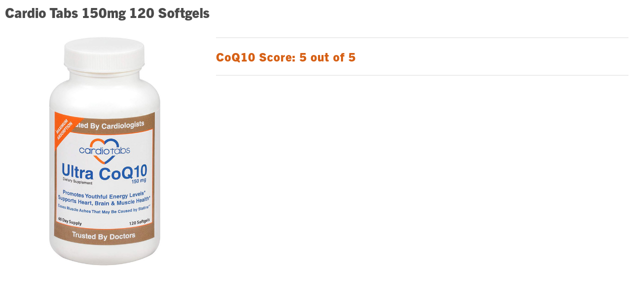

--- FILE ---
content_type: text/css
request_url: https://q10score.com/wp-content/themes/hello-q10/style.css?ver=1.0.0
body_size: 103
content:
/* 
Theme Name: Hello Q10
Theme URI: https://github.com/elementor/hello-theme/
Description: Hello Q10 is a child theme of Hello Elementor
Author: 2B Associates
Author URI: https://2bassociates.net/
Template: hello-elementor
Version: 1.0.1
Text Domain: hello-q10
License: GNU General Public License v3 or later.
License URI: https://www.gnu.org/licenses/gpl-3.0.html
Tags: flexible-header, custom-colors, custom-menu, custom-logo, editor-style, featured-images, rtl-language-support, threaded-comments, translation-ready
*/

/*
    Add your custom styles here
*/


--- FILE ---
content_type: text/css
request_url: https://q10score.com/wp-content/uploads/elementor/css/post-6.css?ver=1753111159
body_size: 360
content:
.elementor-kit-6{--e-global-color-primary:#4A4A4A;--e-global-color-secondary:#4A4A4A;--e-global-color-text:#4A4A4A;--e-global-color-accent:#D66015;--e-global-color-08d9c9e:#FFFFFF;--e-global-color-67fba8e:#000000;--e-global-typography-primary-font-family:"trade-gothic-next";--e-global-typography-primary-font-size:32px;--e-global-typography-primary-font-weight:900;--e-global-typography-secondary-font-family:"trade-gothic-next";--e-global-typography-secondary-font-size:24px;--e-global-typography-secondary-font-weight:400;--e-global-typography-text-font-family:"trade-gothic-next";--e-global-typography-text-font-size:18px;--e-global-typography-text-font-weight:400;--e-global-typography-accent-font-family:"trade-gothic-next";--e-global-typography-accent-font-size:20px;--e-global-typography-accent-font-weight:900;--e-global-typography-accent-letter-spacing:1px;}.elementor-kit-6 button,.elementor-kit-6 input[type="button"],.elementor-kit-6 input[type="submit"],.elementor-kit-6 .elementor-button{background-color:var( --e-global-color-primary );color:var( --e-global-color-08d9c9e );}.elementor-kit-6 button:hover,.elementor-kit-6 button:focus,.elementor-kit-6 input[type="button"]:hover,.elementor-kit-6 input[type="button"]:focus,.elementor-kit-6 input[type="submit"]:hover,.elementor-kit-6 input[type="submit"]:focus,.elementor-kit-6 .elementor-button:hover,.elementor-kit-6 .elementor-button:focus{background-color:var( --e-global-color-accent );}.elementor-kit-6 e-page-transition{background-color:#FFBC7D;}.elementor-section.elementor-section-boxed > .elementor-container{max-width:1300px;}.e-con{--container-max-width:1300px;}.elementor-widget:not(:last-child){margin-block-end:20px;}.elementor-element{--widgets-spacing:20px 20px;--widgets-spacing-row:20px;--widgets-spacing-column:20px;}{}h1.entry-title{display:var(--page-title-display);}.site-header .site-branding{flex-direction:column;align-items:stretch;}.site-header{padding-inline-end:0px;padding-inline-start:0px;}.site-footer .site-branding{flex-direction:column;align-items:stretch;}@media(max-width:1024px){.elementor-section.elementor-section-boxed > .elementor-container{max-width:1024px;}.e-con{--container-max-width:1024px;}}@media(max-width:767px){.elementor-section.elementor-section-boxed > .elementor-container{max-width:767px;}.e-con{--container-max-width:767px;}}

--- FILE ---
content_type: text/css
request_url: https://q10score.com/wp-content/uploads/elementor/css/post-447.css?ver=1753111159
body_size: 274
content:
.elementor-447 .elementor-element.elementor-element-35d35ef:not(.elementor-motion-effects-element-type-background), .elementor-447 .elementor-element.elementor-element-35d35ef > .elementor-motion-effects-container > .elementor-motion-effects-layer{background-color:var( --e-global-color-08d9c9e );}.elementor-447 .elementor-element.elementor-element-35d35ef{border-style:solid;border-width:0px 0px 1px 0px;border-color:var( --e-global-color-accent );transition:background 0.3s, border 0.3s, border-radius 0.3s, box-shadow 0.3s;z-index:2222;}.elementor-447 .elementor-element.elementor-element-35d35ef > .elementor-background-overlay{transition:background 0.3s, border-radius 0.3s, opacity 0.3s;}.elementor-widget-theme-site-logo .widget-image-caption{color:var( --e-global-color-text );font-family:var( --e-global-typography-text-font-family ), Sans-serif;font-size:var( --e-global-typography-text-font-size );font-weight:var( --e-global-typography-text-font-weight );}.elementor-447 .elementor-element.elementor-element-c7baf5a{text-align:left;}.elementor-447 .elementor-element.elementor-element-c7baf5a img{width:250px;}.elementor-widget-image .widget-image-caption{color:var( --e-global-color-text );font-family:var( --e-global-typography-text-font-family ), Sans-serif;font-size:var( --e-global-typography-text-font-size );font-weight:var( --e-global-typography-text-font-weight );}.elementor-447 .elementor-element.elementor-element-dd0b51e{text-align:right;}.elementor-447 .elementor-element.elementor-element-dd0b51e img{width:300px;}.elementor-theme-builder-content-area{height:400px;}.elementor-location-header:before, .elementor-location-footer:before{content:"";display:table;clear:both;}@media(max-width:1024px){.elementor-widget-theme-site-logo .widget-image-caption{font-size:var( --e-global-typography-text-font-size );}.elementor-widget-image .widget-image-caption{font-size:var( --e-global-typography-text-font-size );}}@media(max-width:767px){.elementor-447 .elementor-element.elementor-element-06de88b{width:50%;}.elementor-widget-theme-site-logo .widget-image-caption{font-size:var( --e-global-typography-text-font-size );}.elementor-447 .elementor-element.elementor-element-c7baf5a{text-align:left;}.elementor-447 .elementor-element.elementor-element-c7baf5a img{width:200px;}.elementor-447 .elementor-element.elementor-element-b0ad9e8{width:50%;}.elementor-widget-image .widget-image-caption{font-size:var( --e-global-typography-text-font-size );}.elementor-447 .elementor-element.elementor-element-dd0b51e{text-align:right;}.elementor-447 .elementor-element.elementor-element-dd0b51e img{width:250px;}}

--- FILE ---
content_type: text/css
request_url: https://q10score.com/wp-content/uploads/elementor/css/post-357.css?ver=1753111159
body_size: 856
content:
.elementor-357 .elementor-element.elementor-element-ddc5223{--display:flex;--flex-direction:row;--container-widget-width:initial;--container-widget-height:100%;--container-widget-flex-grow:1;--container-widget-align-self:stretch;--flex-wrap-mobile:wrap;}.elementor-357 .elementor-element.elementor-element-de7f627{--display:flex;--flex-direction:row;--container-widget-width:calc( ( 1 - var( --container-widget-flex-grow ) ) * 100% );--container-widget-height:100%;--container-widget-flex-grow:1;--container-widget-align-self:stretch;--flex-wrap-mobile:wrap;--justify-content:space-between;--align-items:center;--gap:10px 10px;--row-gap:10px;--column-gap:10px;--padding-top:20px;--padding-bottom:20px;--padding-left:0px;--padding-right:0px;}.elementor-357 .elementor-element.elementor-element-de7f627:not(.elementor-motion-effects-element-type-background), .elementor-357 .elementor-element.elementor-element-de7f627 > .elementor-motion-effects-container > .elementor-motion-effects-layer{background-color:var( --e-global-color-accent );}.elementor-357 .elementor-element.elementor-element-1a4ca27{--display:flex;}.elementor-widget-heading .elementor-heading-title{font-family:var( --e-global-typography-primary-font-family ), Sans-serif;font-size:var( --e-global-typography-primary-font-size );font-weight:var( --e-global-typography-primary-font-weight );color:var( --e-global-color-primary );}.elementor-357 .elementor-element.elementor-element-b9d3d6f > .elementor-widget-container{padding:10px 0px 0px 0px;}.elementor-357 .elementor-element.elementor-element-b9d3d6f .elementor-heading-title{font-family:var( --e-global-typography-accent-font-family ), Sans-serif;font-size:var( --e-global-typography-accent-font-size );font-weight:var( --e-global-typography-accent-font-weight );letter-spacing:var( --e-global-typography-accent-letter-spacing );color:var( --e-global-color-08d9c9e );}.elementor-357 .elementor-element.elementor-element-ac5b101 > .elementor-widget-container{padding:0px 0px 10px 0px;}.elementor-357 .elementor-element.elementor-element-ac5b101 .elementor-heading-title{font-family:"trade-gothic-next", Sans-serif;font-size:18px;font-weight:400;line-height:24px;color:var( --e-global-color-08d9c9e );}.elementor-357 .elementor-element.elementor-element-4230858{--display:flex;--flex-direction:row;--container-widget-width:initial;--container-widget-height:100%;--container-widget-flex-grow:1;--container-widget-align-self:stretch;--flex-wrap-mobile:wrap;--justify-content:space-around;}.elementor-357 .elementor-element.elementor-element-8032f5d > .elementor-widget-container{padding:20px 0px 20px 0px;}.elementor-357 .elementor-element.elementor-element-8032f5d{text-align:center;}.elementor-357 .elementor-element.elementor-element-8032f5d .elementor-heading-title{font-family:var( --e-global-typography-accent-font-family ), Sans-serif;font-size:var( --e-global-typography-accent-font-size );font-weight:var( --e-global-typography-accent-font-weight );letter-spacing:var( --e-global-typography-accent-letter-spacing );color:var( --e-global-color-08d9c9e );}.elementor-357 .elementor-element.elementor-element-b5d9668 > .elementor-widget-container{padding:20px 0px 20px 0px;}.elementor-357 .elementor-element.elementor-element-b5d9668{text-align:center;}.elementor-357 .elementor-element.elementor-element-b5d9668 .elementor-heading-title{font-family:var( --e-global-typography-accent-font-family ), Sans-serif;font-size:var( --e-global-typography-accent-font-size );font-weight:var( --e-global-typography-accent-font-weight );letter-spacing:var( --e-global-typography-accent-letter-spacing );color:var( --e-global-color-08d9c9e );}.elementor-357 .elementor-element.elementor-element-1192fb3{--display:flex;}.elementor-widget-image .widget-image-caption{color:var( --e-global-color-text );font-family:var( --e-global-typography-text-font-family ), Sans-serif;font-size:var( --e-global-typography-text-font-size );font-weight:var( --e-global-typography-text-font-weight );}.elementor-357 .elementor-element.elementor-element-53afbb6{text-align:right;}.elementor-357 .elementor-element.elementor-element-53afbb6 img{border-style:none;}.elementor-357 .elementor-element.elementor-element-ebb74da:not(.elementor-motion-effects-element-type-background), .elementor-357 .elementor-element.elementor-element-ebb74da > .elementor-motion-effects-container > .elementor-motion-effects-layer{background-color:var( --e-global-color-primary );}.elementor-357 .elementor-element.elementor-element-ebb74da{transition:background 0.3s, border 0.3s, border-radius 0.3s, box-shadow 0.3s;}.elementor-357 .elementor-element.elementor-element-ebb74da > .elementor-background-overlay{transition:background 0.3s, border-radius 0.3s, opacity 0.3s;}.elementor-357 .elementor-element.elementor-element-cbdbbd7{text-align:center;}.elementor-357 .elementor-element.elementor-element-cbdbbd7 .elementor-heading-title{font-family:var( --e-global-typography-text-font-family ), Sans-serif;font-size:var( --e-global-typography-text-font-size );font-weight:var( --e-global-typography-text-font-weight );color:var( --e-global-color-08d9c9e );}.elementor-theme-builder-content-area{height:400px;}.elementor-location-header:before, .elementor-location-footer:before{content:"";display:table;clear:both;}@media(max-width:1024px){.elementor-widget-heading .elementor-heading-title{font-size:var( --e-global-typography-primary-font-size );}.elementor-357 .elementor-element.elementor-element-b9d3d6f .elementor-heading-title{font-size:var( --e-global-typography-accent-font-size );letter-spacing:var( --e-global-typography-accent-letter-spacing );}.elementor-357 .elementor-element.elementor-element-4230858{--flex-wrap:wrap;}.elementor-357 .elementor-element.elementor-element-8032f5d .elementor-heading-title{font-size:var( --e-global-typography-accent-font-size );letter-spacing:var( --e-global-typography-accent-letter-spacing );}.elementor-357 .elementor-element.elementor-element-b5d9668 .elementor-heading-title{font-size:var( --e-global-typography-accent-font-size );letter-spacing:var( --e-global-typography-accent-letter-spacing );}.elementor-widget-image .widget-image-caption{font-size:var( --e-global-typography-text-font-size );}.elementor-357 .elementor-element.elementor-element-cbdbbd7 .elementor-heading-title{font-size:var( --e-global-typography-text-font-size );}}@media(max-width:767px){.elementor-widget-heading .elementor-heading-title{font-size:var( --e-global-typography-primary-font-size );}.elementor-357 .elementor-element.elementor-element-b9d3d6f{text-align:center;}.elementor-357 .elementor-element.elementor-element-b9d3d6f .elementor-heading-title{font-size:var( --e-global-typography-accent-font-size );letter-spacing:var( --e-global-typography-accent-letter-spacing );}.elementor-357 .elementor-element.elementor-element-ac5b101{text-align:center;}.elementor-357 .elementor-element.elementor-element-8032f5d > .elementor-widget-container{padding:30px 30px 30px 30px;}.elementor-357 .elementor-element.elementor-element-8032f5d .elementor-heading-title{font-size:var( --e-global-typography-accent-font-size );letter-spacing:var( --e-global-typography-accent-letter-spacing );}.elementor-357 .elementor-element.elementor-element-b5d9668 > .elementor-widget-container{padding:30px 30px 30px 30px;}.elementor-357 .elementor-element.elementor-element-b5d9668 .elementor-heading-title{font-size:var( --e-global-typography-accent-font-size );letter-spacing:var( --e-global-typography-accent-letter-spacing );}.elementor-widget-image .widget-image-caption{font-size:var( --e-global-typography-text-font-size );}.elementor-357 .elementor-element.elementor-element-53afbb6{text-align:center;}.elementor-357 .elementor-element.elementor-element-cbdbbd7 .elementor-heading-title{font-size:var( --e-global-typography-text-font-size );}}/* Start custom CSS for heading, class: .elementor-element-b9d3d6f */.elementor-357 .elementor-element.elementor-element-b9d3d6f a:hover {
color: var(--e-global-color-secondary );
}/* End custom CSS */
/* Start custom CSS for heading, class: .elementor-element-ac5b101 */.elementor-357 .elementor-element.elementor-element-ac5b101 a:hover {
color: var(--e-global-color-secondary );
}

.elementor-357 .elementor-element.elementor-element-ac5b101 {
    max-width: 350px;
}/* End custom CSS */
/* Start custom CSS for container, class: .elementor-element-1a4ca27 */.elementor-357 .elementor-element.elementor-element-1a4ca27 {
    max-width: 250px;
}

@media (max-width: 767px) {
.elementor-357 .elementor-element.elementor-element-1a4ca27 {
    margin-left: auto;
    margin-right: auto;
}
}/* End custom CSS */
/* Start custom CSS for heading, class: .elementor-element-8032f5d */.elementor-357 .elementor-element.elementor-element-8032f5d a:hover {
color: var(--e-global-color-secondary );
}/* End custom CSS */
/* Start custom CSS for heading, class: .elementor-element-b5d9668 */.elementor-357 .elementor-element.elementor-element-b5d9668 a:hover {
color: var(--e-global-color-secondary );
}/* End custom CSS */
/* Start custom CSS for container, class: .elementor-element-1192fb3 */.elementor-357 .elementor-element.elementor-element-1192fb3 {
    max-width: 250px !important;
}


@media (max-width: 767px) {
.elementor-357 .elementor-element.elementor-element-1192fb3 {
    margin-left: auto;
    margin-right: auto;
}
}/* End custom CSS */

--- FILE ---
content_type: text/css
request_url: https://q10score.com/wp-content/uploads/elementor/css/post-688.css?ver=1753111171
body_size: 854
content:
.elementor-688 .elementor-element.elementor-element-8e9ad54{margin-top:0px;margin-bottom:15px;}.elementor-widget-theme-post-title .elementor-heading-title{font-family:var( --e-global-typography-primary-font-family ), Sans-serif;font-size:var( --e-global-typography-primary-font-size );font-weight:var( --e-global-typography-primary-font-weight );color:var( --e-global-color-primary );}.elementor-688 .elementor-element.elementor-element-62e06d6 > .elementor-widget-container{padding:0px 40px 0px 0px;}.elementor-688 .elementor-element.elementor-element-62e06d6 .elementor-heading-title{font-family:"trade-gothic-next", Sans-serif;font-size:28px;font-weight:900;}.elementor-widget-theme-post-featured-image .widget-image-caption{color:var( --e-global-color-text );font-family:var( --e-global-typography-text-font-family ), Sans-serif;font-size:var( --e-global-typography-text-font-size );font-weight:var( --e-global-typography-text-font-weight );}.elementor-688 .elementor-element.elementor-element-1e07579 img{max-width:60%;}.elementor-widget-divider{--divider-color:var( --e-global-color-secondary );}.elementor-widget-divider .elementor-divider__text{color:var( --e-global-color-secondary );font-family:var( --e-global-typography-secondary-font-family ), Sans-serif;font-size:var( --e-global-typography-secondary-font-size );font-weight:var( --e-global-typography-secondary-font-weight );}.elementor-widget-divider.elementor-view-stacked .elementor-icon{background-color:var( --e-global-color-secondary );}.elementor-widget-divider.elementor-view-framed .elementor-icon, .elementor-widget-divider.elementor-view-default .elementor-icon{color:var( --e-global-color-secondary );border-color:var( --e-global-color-secondary );}.elementor-widget-divider.elementor-view-framed .elementor-icon, .elementor-widget-divider.elementor-view-default .elementor-icon svg{fill:var( --e-global-color-secondary );}.elementor-688 .elementor-element.elementor-element-041534f{--divider-border-style:solid;--divider-color:#DDDDDD;--divider-border-width:1px;}.elementor-688 .elementor-element.elementor-element-041534f .elementor-divider-separator{width:100%;}.elementor-688 .elementor-element.elementor-element-041534f .elementor-divider{padding-block-start:2px;padding-block-end:2px;}.elementor-widget-post-info .elementor-icon-list-item:not(:last-child):after{border-color:var( --e-global-color-text );}.elementor-widget-post-info .elementor-icon-list-icon i{color:var( --e-global-color-primary );}.elementor-widget-post-info .elementor-icon-list-icon svg{fill:var( --e-global-color-primary );}.elementor-widget-post-info .elementor-icon-list-text, .elementor-widget-post-info .elementor-icon-list-text a{color:var( --e-global-color-secondary );}.elementor-widget-post-info .elementor-icon-list-item{font-family:var( --e-global-typography-text-font-family ), Sans-serif;font-size:var( --e-global-typography-text-font-size );font-weight:var( --e-global-typography-text-font-weight );}.elementor-688 .elementor-element.elementor-element-3544a66 .elementor-icon-list-items:not(.elementor-inline-items) .elementor-icon-list-item:not(:last-child){padding-bottom:calc(20px/2);}.elementor-688 .elementor-element.elementor-element-3544a66 .elementor-icon-list-items:not(.elementor-inline-items) .elementor-icon-list-item:not(:first-child){margin-top:calc(20px/2);}.elementor-688 .elementor-element.elementor-element-3544a66 .elementor-icon-list-items.elementor-inline-items .elementor-icon-list-item{margin-right:calc(20px/2);margin-left:calc(20px/2);}.elementor-688 .elementor-element.elementor-element-3544a66 .elementor-icon-list-items.elementor-inline-items{margin-right:calc(-20px/2);margin-left:calc(-20px/2);}body.rtl .elementor-688 .elementor-element.elementor-element-3544a66 .elementor-icon-list-items.elementor-inline-items .elementor-icon-list-item:after{left:calc(-20px/2);}body:not(.rtl) .elementor-688 .elementor-element.elementor-element-3544a66 .elementor-icon-list-items.elementor-inline-items .elementor-icon-list-item:after{right:calc(-20px/2);}.elementor-688 .elementor-element.elementor-element-3544a66 .elementor-icon-list-item:not(:last-child):after{content:"";border-color:#ddd;}.elementor-688 .elementor-element.elementor-element-3544a66 .elementor-icon-list-items:not(.elementor-inline-items) .elementor-icon-list-item:not(:last-child):after{border-top-style:solid;border-top-width:1px;}.elementor-688 .elementor-element.elementor-element-3544a66 .elementor-icon-list-items.elementor-inline-items .elementor-icon-list-item:not(:last-child):after{border-left-style:solid;}.elementor-688 .elementor-element.elementor-element-3544a66 .elementor-inline-items .elementor-icon-list-item:not(:last-child):after{border-left-width:1px;}.elementor-688 .elementor-element.elementor-element-3544a66 .elementor-icon-list-icon{width:14px;}.elementor-688 .elementor-element.elementor-element-3544a66 .elementor-icon-list-icon i{font-size:14px;}.elementor-688 .elementor-element.elementor-element-3544a66 .elementor-icon-list-icon svg{--e-icon-list-icon-size:14px;}.elementor-688 .elementor-element.elementor-element-3544a66 .elementor-icon-list-text, .elementor-688 .elementor-element.elementor-element-3544a66 .elementor-icon-list-text a{color:var( --e-global-color-accent );}.elementor-688 .elementor-element.elementor-element-3544a66 .elementor-icon-list-item{font-family:"trade-gothic-next", Sans-serif;font-size:24px;font-weight:900;line-height:30px;letter-spacing:1px;}.elementor-688 .elementor-element.elementor-element-4aee1d9{--divider-border-style:solid;--divider-color:#DDDDDD;--divider-border-width:1px;}.elementor-688 .elementor-element.elementor-element-4aee1d9 .elementor-divider-separator{width:100%;}.elementor-688 .elementor-element.elementor-element-4aee1d9 .elementor-divider{padding-block-start:2px;padding-block-end:2px;}@media(max-width:1024px){.elementor-widget-theme-post-title .elementor-heading-title{font-size:var( --e-global-typography-primary-font-size );}.elementor-widget-theme-post-featured-image .widget-image-caption{font-size:var( --e-global-typography-text-font-size );}.elementor-widget-divider .elementor-divider__text{font-size:var( --e-global-typography-secondary-font-size );}.elementor-widget-post-info .elementor-icon-list-item{font-size:var( --e-global-typography-text-font-size );}}@media(max-width:767px){.elementor-widget-theme-post-title .elementor-heading-title{font-size:var( --e-global-typography-primary-font-size );}.elementor-688 .elementor-element.elementor-element-133924e{width:35%;}.elementor-widget-theme-post-featured-image .widget-image-caption{font-size:var( --e-global-typography-text-font-size );}.elementor-688 .elementor-element.elementor-element-c41cc7f{width:65%;}.elementor-widget-divider .elementor-divider__text{font-size:var( --e-global-typography-secondary-font-size );}.elementor-widget-post-info .elementor-icon-list-item{font-size:var( --e-global-typography-text-font-size );}}@media(min-width:768px){.elementor-688 .elementor-element.elementor-element-133924e{width:20%;}.elementor-688 .elementor-element.elementor-element-c41cc7f{width:79.666%;}}@media(max-width:1024px) and (min-width:768px){.elementor-688 .elementor-element.elementor-element-133924e{width:25%;}.elementor-688 .elementor-element.elementor-element-c41cc7f{width:75%;}}/* Start custom CSS for section, class: .elementor-element-db6a100 */@media (min-width: 481px) {
    .elementor-688 .elementor-element.elementor-element-db6a100 .elementor-col-33 {
        width: 33%;
    }
    .elementor-688 .elementor-element.elementor-element-db6a100 .elementor-col-66 {
        width: 66%;
    }
}

@media (max-width: 480px) {
    .elementor-688 .elementor-element.elementor-element-db6a100 .elementor-col-33 {
        width: 100%;
        padding-left: 12vw;
        padding-right: 12vw;
    }
    .elementor-688 .elementor-element.elementor-element-db6a100 .elementor-col-66 {
        width: 100%;
    }
    .elementor-688 .elementor-element.elementor-element-db6a100 li.elementor-icon-list-item {
        max-width: 170px;
    }
}/* End custom CSS */